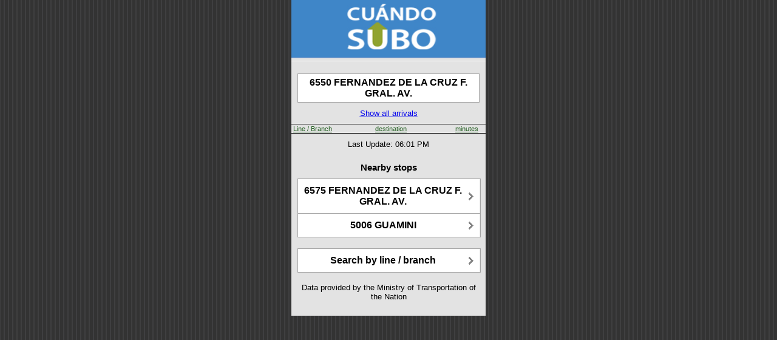

--- FILE ---
content_type: text/html;charset=UTF-8
request_url: https://cuandosubo.sube.gob.ar/onebusaway-webapp/where/iphone/stop.action;jsessionid=DC76058747412C070F8174B73AECC2A8.OBA4-PROD?id=82_205201&route=4_1933&order=dest
body_size: 1482
content:
<?xml version="1.0" encoding="UTF-8"?>
<html><head><title>6550 FERNANDEZ DE LA CRUZ F. GRAL. AV. - NE bound - Stop # 205201</title><meta content="user-scalable=no, width=device-width" name="viewport"/><link href="/onebusaway-webapp/resource.action?id=%2fWEB-INF%2fcss%2fwhere-iphone-74672a9eefa54c21377d5c129882c635.cache.css" media="all" type="text/css" rel="stylesheet"/><link href="/onebusaway-webapp/resource.action?id=%2fimages%2fBus-eeb24432c1fb06cecf02c1f0842249d3.cache.png" type="image/png" rel="icon"/><link href="/onebusaway-webapp/resource.action?id=%2fimages%2fiphone-aa8dd98fdadc5ac8e8f0fb7f47491f9b.cache.png" type="image/png" rel="apple-touch-icon"/><meta content="60" http-equiv="Refresh"/><link href="/onebusaway-webapp/resource.action?id=%2fWEB-INF%2fcss%2fwhere-stop-ce0995b4b78d967882086f2ceeb57cbe.cache.css" media="all" type="text/css" rel="stylesheet"/><script src="/onebusaway-webapp/resource.action?id=messages%3aArrivalAndDepartureMessages=org.onebusaway.webapp.actions.bundles-7c39d92a1c0958affffd6fdd95134de4.cache.ArrivalAndDepartureMessages" type="text/javascript"></script></head><body><div id="root"><div id="topBar"><div><a href="/onebusaway-webapp/where/iphone/index.action"><image src="/onebusaway-webapp/resource.action?id=%2fimages%2fwhere%2fiphone%2fLogo-db91bb3d0c433c2a27c426869df07941.cache.jpg" style="width: 100%; height: 100%;"/></a></div></div><div id="content"><div class="arrivalsStopInfo"><div class="arrivalsStopAddress">6550 FERNANDEZ DE LA CRUZ F. GRAL. AV.</div></div><div class="arrivalsFilterPanel"><a href="/onebusaway-webapp/where/iphone/stop.action;jsessionid=6F5F0879DEADC8F67CEC44CCA78A987D.OBA1-pro?id=82_205201&amp;route=all&amp;order=dest">Show all arrivals</a></div><table class="arrivalsTable"><tr class="arrivalsHeader"><td class="arrivalsRouteColumn"><a href="/onebusaway-webapp/where/iphone/stop.action;jsessionid=6F5F0879DEADC8F67CEC44CCA78A987D.OBA1-pro?id=82_205201&amp;route=4_1933&amp;order=route">Line / Branch</a></td><td class="arrivalsDestinationColumn"><a href="/onebusaway-webapp/where/iphone/stop.action;jsessionid=6F5F0879DEADC8F67CEC44CCA78A987D.OBA1-pro?id=82_205201&amp;route=4_1933&amp;order=dest">destination</a></td><td class="arrivalsStatusColumn"><a href="/onebusaway-webapp/where/iphone/stop.action;jsessionid=6F5F0879DEADC8F67CEC44CCA78A987D.OBA1-pro?id=82_205201&amp;route=4_1933&amp;order=time">minutes</a></td></tr></table><div class="arrivalsStatusUpdates">Last Update: 06:01 PM</div><div id="nearby_stops"><br/><h3>Nearby stops</h3><ul class="buttons"><li><a href="/onebusaway-webapp/where/iphone/stop.action;jsessionid=6F5F0879DEADC8F67CEC44CCA78A987D.OBA1-pro?id=82_205196"><div>6575 FERNANDEZ DE LA CRUZ F. GRAL. AV.</div></a></li><li><a href="/onebusaway-webapp/where/iphone/stop.action;jsessionid=6F5F0879DEADC8F67CEC44CCA78A987D.OBA1-pro?id=82_204961"><div>5006 GUAMINI</div></a></li></ul></div><ul class="buttons"><li><a href="/onebusaway-webapp/where/iphone/index.action;jsessionid=6F5F0879DEADC8F67CEC44CCA78A987D.OBA1-pro">Search by line / branch</a></li></ul><p class="credits">Data provided by the Ministry of Transportation of the Nation</p></div></div><script type="application/x-javascript">

if (navigator.userAgent.indexOf('iPhone') != -1)
	addEventListener("load", function() { setTimeout(hideURLbar, 0); }, false);
                    
function hideURLbar() { window.scrollTo(0, 1); }

</script><script type="text/javascript">
var gaJsHost = (("https:" == document.location.protocol) ? "https://ssl." : "http://www.");
document.write(unescape("%3Cscript src='" + gaJsHost + "google-analytics.com/ga.js' type='text/javascript'%3E%3C/script%3E"));
</script><script type="text/javascript">
var pageTracker = _gat._getTracker("UA-2423527-7");
pageTracker._initData();
pageTracker._trackPageview();
</script></body></html>

--- FILE ---
content_type: text/css
request_url: https://cuandosubo.sube.gob.ar/onebusaway-webapp/resource.action?id=%2fWEB-INF%2fcss%2fwhere-stop-ce0995b4b78d967882086f2ceeb57cbe.cache.css
body_size: 920
content:
*.arrivalStatusOnTime{color:rgb(63,134,200);}
*.arrivalStatusOnTime a{color:rgb(63,134,200);}
*.arrivalStatusNoInfo{color:rgb(129,124,124);}
*.arrivalStatusNoInfo a{color:rgb(129,124,124);}
*.arrivalStatusEarly{color:rgb(63,134,200);}
*.arrivalStatusEarly a{color:rgb(63,134,200);}
*.arrivalStatusDelayed{color:rgb(63,134,200);}
*.arrivalStatusDelayed a{color:rgb(63,134,200);}
*.arrivalStatusDepartedOnTime{color:rgb(63,134,200);}
*.arrivalStatusDepartedOnTime a{color:rgb(63,134,200);}
*.arrivalStatusDepartedNoInfo{color:rgb(129,124,124);}
*.arrivalStatusDepartedNoInfo a{color:rgb(129,124,124);}
*.arrivalStatusDepartedEarly{color:rgb(63,134,200);}
*.arrivalStatusDepartedEarly a{color:rgb(63,134,200);}
*.arrivalStatusDepartedDelayed{color:rgb(63,134,200);}
*.arrivalStatusDepartedDelayed a{color:rgb(63,134,200);}
*.arrivalStatusCancelled{color:rgb(63,134,200);}
*.arrivalStatusCancelled a{color:rgb(63,134,200);}


--- FILE ---
content_type: text/plain
request_url: https://cuandosubo.sube.gob.ar/onebusaway-webapp/resource.action?id=%2fimages%2fwhere%2fiphone%2fLogo-db91bb3d0c433c2a27c426869df07941.cache.jpg
body_size: 21201
content:
����FExif  MM *                  b       j(       1    "   r2       ��i       �   � �   ' �   'Adobe Photoshop CC 2019 (Windows) 2019:03:25 15:44:42  �    ��  �      �       k                    "      *(             2             H      H   ���� Adobe_CM �� Adobe d�   �� � 			
��  > �" ��  
��?          	
         	
 3 !1AQa"q�2���B#$R�b34r��C%�S���cs5���&D�TdE£t6�U�e���u��F'���������������Vfv��������7GWgw�������� 5 !1AQaq"2����B#�R��3$b�r��CScs4�%���&5��D�T�dEU6te����u��F���������������Vfv��������'7GWgw�������   ? I$�e$�I)I$��:�.%���� �v��:׳�{6 H ���$H���Z�4��s�ߤ洐>.hڔ�0x1���s��c�u�±����:�h��m����1�Ko�r���ӄ���?.J��Ub k{�-}+�#�D��N�����y���`���S^Y�k�����n�����n�S��vo� �i������{��y����5�����������[�������=�sC����7�鶽�}�u����mr �F^���.��ޢ� 
>��א��<0~(:hu�C��yuxL����ӺM��f��q���{���������"���}W�֖[U��������sR��:�!�񀟫� W����۬�=?��˸��Y<n��rn�w& �O����y���oM�p���&�s�c@l�W�������+���gb r��8xָn���q���� ��>�}R�ᣡ��{@�%��c_K�89���Z�k�i� 5�.����B���t֋��H����o������.q>� EJ&�_�,�j�7<I$�֩$�IO��I$�e$�I)Jt_n=��R�����;�G��yA1 	: ������{6ӗ��{2߭���*{�7�s� A�a��z_T�˱���6�Clc���E����� �b�]�yu��w��-u�mr<Z�����wL����]AfM�
�%���kv�����@b�?�Z���u���1��_�����ױGR±��7���a�4��/p��s��+�h=;�M9;�>��\��]�o�������n�}hv�_���d�k��<�A%����.n�k�����ff=%�S>��{F��\�sX�1|KNfX=�g������q���r��� �� ��,9c>/P�J�@;���:w�Os�.1˝�����Z9Y����yvP���}�n�s�ִ�>��o�E��Ѻ�P�݇�m�����#��G��Y��aTn��{jn�{K^ ��繭Zf8�������~��k�� ��u�O��V������oQ�µ����m�/+u����S�����U��a�ו��jvfs�K�;l���Y��s��f�Ih.s�hI<5�o�Z��W��V,��k�ƻ��� o��1��5u������'���#�W�c�����VWU�gOM�4YE�;&��m��=��Y�� �Z��_�s�ȭ���X�?{�M�[T��u������D�zi[R�I$�)$�IO��I$�e$�I)H�.�fv3�������m�� #��T��˭e5��Z��7A.q���بn��=X�����k݈����5���S��fͭk��k�������6f=�^˪�������g�܏�2~�����ǣ!���[kq�'ݶ��3��=%������a�o�#�Xe����UXz+F\Q����ڗ���(��<p���
/���� �g�U��E� ��S� �� �(�m��9��2�>��+.cK��s���ͳڧ����y�e4�o����zZ柣�=`rЗ�·�[7fj>�v�?�cqw}���Nõ���c��]�����q��~�\k�kZY����ݹ��k����}5_�뭯�{�.m�7����ݻ#�������o�?շ�����絯�������@\}<<z����2?R=\\:W��A�7}����YK��v�Ml�Z��_��T����ֲ2>�2줓���G���Y������5�}Z�	��~�Q�Z�P�~����is������S �?��ӵ��9�xE���]� C�"�	ːή����n����<|W..߿����P7��U��9��x�6Kx���g�[��?o�R��a�=�0-p�^KM{�u�6�b�������=[�|�r���9��7��G���I$��$�I)��Kk�T� �vO�������� �����k{��2�'/�?��Ê����?����o����?��;'����K����I+�?��Ê�E�c���v�j;����psV����� �����/��S� ��?�� �G<h�']nC�T�}=a����������?�e��_�s�ɰ�m�I�� ����!�[�T� �vO�������� �����G�6>�� R���Ú�s�i� �'�N��Cq���`����C�;o��:�W�=H����,��5��c~�� ���T� �vO�������� �����!��<~�(��ì���-L��:m�2�������$L���s*�SfN�8C�M$\~���#������� 7� }���?����o���sr�Z��}a��Pß�I�k��4�Ue���iy�����-<{V�������c���� GkT���O��d� �� ��}������ 7� }Ӳf�c܁����1�˯Ǐ� �\������F]���#s��c[c?������O��d� �� ��}������ 7� }��x���@�ӆVnp��=\T������ �����/��S� ��?�� �^��̟�I����T������ �����/��S� ��?�� �^��̟�I^��������dPhotoshop 3.0 8BIM%                     8BIM:     �           printOutput       PstSbool    Inteenum    Inte    Img    printSixteenBitbool    printerNameTEXT        printProofSetupObjc    A j u s t e   d e   p r u e b a     
proofSetup       Bltnenum   builtinProof   	proofCMYK 8BIM;    -           printOutputOptions       Cptnbool     Clbrbool     RgsMbool     CrnCbool     CntCbool     Lblsbool     Ngtvbool     EmlDbool     Intrbool     BckgObjc         RGBC       Rd  doub@o�         Grn doub@o�         Bl  doub@o�         BrdTUntF#Rlt            Bld UntF#Rlt            RsltUntF#Pxl@X         
vectorDatabool    PgPsenum    PgPs    PgPC    LeftUntF#Rlt            Top UntF#Rlt            Scl UntF#Prc@Y         cropWhenPrintingbool    cropRectBottomlong       cropRectLeftlong       cropRectRightlong       cropRectToplong     8BIM�      `     `    8BIM&               ?�  8BIM        Z8BIM        8BIM�     	         8BIM'     
        8BIM�     H /ff  lff       /ff  ���       2    Z         5    -        8BIM�     p  �����������������������    �����������������������    �����������������������    �����������������������  8BIM       8BIM           8BIM0      8BIM-         8BIM          @  @    8BIM         8BIM    M              k      S i n   t � t u l o - 2                                   k                                            null      boundsObjc         Rct1       Top long        Leftlong        Btomlong   k    Rghtlong     slicesVlLs   Objc        slice      sliceIDlong       groupIDlong       originenum   ESliceOrigin   autoGenerated    Typeenum   
ESliceType    Img    boundsObjc         Rct1       Top long        Leftlong        Btomlong   k    Rghtlong     urlTEXT         nullTEXT         MsgeTEXT        altTagTEXT        cellTextIsHTMLbool   cellTextTEXT        	horzAlignenum   ESliceHorzAlign   default   	vertAlignenum   ESliceVertAlign   default   bgColorTypeenum   ESliceBGColorType    None   	topOutsetlong       
leftOutsetlong       bottomOutsetlong       rightOutsetlong     8BIM(        ?�      8BIM      8BIM        8BIM    (      �   >  �  t@    ���� Adobe_CM �� Adobe d�   �� � 			
��  > �" ��  
��?          	
         	
 3 !1AQa"q�2���B#$R�b34r��C%�S���cs5���&D�TdE£t6�U�e���u��F'���������������Vfv��������7GWgw�������� 5 !1AQaq"2����B#�R��3$b�r��CScs4�%���&5��D�T�dEU6te����u��F���������������Vfv��������'7GWgw�������   ? I$�e$�I)I$��:�.%���� �v��:׳�{6 H ���$H���Z�4��s�ߤ洐>.hڔ�0x1���s��c�u�±����:�h��m����1�Ko�r���ӄ���?.J��Ub k{�-}+�#�D��N�����y���`���S^Y�k�����n�����n�S��vo� �i������{��y����5�����������[�������=�sC����7�鶽�}�u����mr �F^���.��ޢ� 
>��א��<0~(:hu�C��yuxL����ӺM��f��q���{���������"���}W�֖[U��������sR��:�!�񀟫� W����۬�=?��˸��Y<n��rn�w& �O����y���oM�p���&�s�c@l�W�������+���gb r��8xָn���q���� ��>�}R�ᣡ��{@�%��c_K�89���Z�k�i� 5�.����B���t֋��H����o������.q>� EJ&�_�,�j�7<I$�֩$�IO��I$�e$�I)Jt_n=��R�����;�G��yA1 	: ������{6ӗ��{2߭���*{�7�s� A�a��z_T�˱���6�Clc���E����� �b�]�yu��w��-u�mr<Z�����wL����]AfM�
�%���kv�����@b�?�Z���u���1��_�����ױGR±��7���a�4��/p��s��+�h=;�M9;�>��\��]�o�������n�}hv�_���d�k��<�A%����.n�k�����ff=%�S>��{F��\�sX�1|KNfX=�g������q���r��� �� ��,9c>/P�J�@;���:w�Os�.1˝�����Z9Y����yvP���}�n�s�ִ�>��o�E��Ѻ�P�݇�m�����#��G��Y��aTn��{jn�{K^ ��繭Zf8�������~��k�� ��u�O��V������oQ�µ����m�/+u����S�����U��a�ו��jvfs�K�;l���Y��s��f�Ih.s�hI<5�o�Z��W��V,��k�ƻ��� o��1��5u������'���#�W�c�����VWU�gOM�4YE�;&��m��=��Y�� �Z��_�s�ȭ���X�?{�M�[T��u������D�zi[R�I$�)$�IO��I$�e$�I)H�.�fv3�������m�� #��T��˭e5��Z��7A.q���بn��=X�����k݈����5���S��fͭk��k�������6f=�^˪�������g�܏�2~�����ǣ!���[kq�'ݶ��3��=%������a�o�#�Xe����UXz+F\Q����ڗ���(��<p���
/���� �g�U��E� ��S� �� �(�m��9��2�>��+.cK��s���ͳڧ����y�e4�o����zZ柣�=`rЗ�·�[7fj>�v�?�cqw}���Nõ���c��]�����q��~�\k�kZY����ݹ��k����}5_�뭯�{�.m�7����ݻ#�������o�?շ�����絯�������@\}<<z����2?R=\\:W��A�7}����YK��v�Ml�Z��_��T����ֲ2>�2줓���G���Y������5�}Z�	��~�Q�Z�P�~����is������S �?��ӵ��9�xE���]� C�"�	ːή����n����<|W..߿����P7��U��9��x�6Kx���g�[��?o�R��a�=�0-p�^KM{�u�6�b�������=[�|�r���9��7��G���I$��$�I)��Kk�T� �vO�������� �����k{��2�'/�?��Ê����?����o����?��;'����K����I+�?��Ê�E�c���v�j;����psV����� �����/��S� ��?�� �G<h�']nC�T�}=a����������?�e��_�s�ɰ�m�I�� ����!�[�T� �vO�������� �����G�6>�� R���Ú�s�i� �'�N��Cq���`����C�;o��:�W�=H����,��5��c~�� ���T� �vO�������� �����!��<~�(��ì���-L��:m�2�������$L���s*�SfN�8C�M$\~���#������� 7� }���?����o���sr�Z��}a��Pß�I�k��4�Ue���iy�����-<{V�������c���� GkT���O��d� �� ��}������ 7� }Ӳf�c܁����1�˯Ǐ� �\������F]���#s��c[c?������O��d� �� ��}������ 7� }��x���@�ӆVnp��=\T������ �����/��S� ��?�� �^��̟�I����T������ �����/��S� ��?�� �^��̟�I^������8BIM!     ]       A d o b e   P h o t o s h o p    A d o b e   P h o t o s h o p   C C   2 0 1 9    8BIM          ���http://ns.adobe.com/xap/1.0/ <?xpacket begin="﻿" id="W5M0MpCehiHzreSzNTczkc9d"?> <x:xmpmeta xmlns:x="adobe:ns:meta/" x:xmptk="Adobe XMP Core 5.6-c145 79.163499, 2018/08/13-16:40:22        "> <rdf:RDF xmlns:rdf="http://www.w3.org/1999/02/22-rdf-syntax-ns#"> <rdf:Description rdf:about="" xmlns:xmp="http://ns.adobe.com/xap/1.0/" xmlns:xmpMM="http://ns.adobe.com/xap/1.0/mm/" xmlns:stEvt="http://ns.adobe.com/xap/1.0/sType/ResourceEvent#" xmlns:photoshop="http://ns.adobe.com/photoshop/1.0/" xmlns:dc="http://purl.org/dc/elements/1.1/" xmp:CreatorTool="Adobe Photoshop CC 2019 (Windows)" xmp:CreateDate="2019-03-25T15:44:42-03:00" xmp:MetadataDate="2019-03-25T15:44:42-03:00" xmp:ModifyDate="2019-03-25T15:44:42-03:00" xmpMM:InstanceID="xmp.iid:063d57fc-5483-4d44-b5a1-3f151156997a" xmpMM:DocumentID="adobe:docid:photoshop:057ff79c-f3e4-c243-a5c8-89c79eddde4f" xmpMM:OriginalDocumentID="xmp.did:306d6412-0717-9a4e-b31b-ca06cb64a4c6" photoshop:ColorMode="3" dc:format="image/jpeg"> <xmpMM:History> <rdf:Seq> <rdf:li stEvt:action="created" stEvt:instanceID="xmp.iid:306d6412-0717-9a4e-b31b-ca06cb64a4c6" stEvt:when="2019-03-25T15:44:42-03:00" stEvt:softwareAgent="Adobe Photoshop CC 2019 (Windows)"/> <rdf:li stEvt:action="saved" stEvt:instanceID="xmp.iid:063d57fc-5483-4d44-b5a1-3f151156997a" stEvt:when="2019-03-25T15:44:42-03:00" stEvt:softwareAgent="Adobe Photoshop CC 2019 (Windows)" stEvt:changed="/"/> </rdf:Seq> </xmpMM:History> <photoshop:DocumentAncestors> <rdf:Bag> <rdf:li>adobe:docid:photoshop:0c060b28-5853-6244-bec4-c2025518c361</rdf:li> <rdf:li>adobe:docid:photoshop:9565a65f-cb98-d344-8952-a82fc4929cb9</rdf:li> </rdf:Bag> </photoshop:DocumentAncestors> </rdf:Description> </rdf:RDF> </x:xmpmeta>                                                                                                                                                                                                                                                                                                                                                                                                                                                                                                                                                                                                                                                                                                                                                                                                                                                                                                                                                                                                                                                                                                                                                                                                                                                                                                                                                                                                                                                                                                                                                                                                                                                                                                                                                                                                                                                                                                                                                                                                                                                                                                                                 <?xpacket end="w"?>�� Adobe d@   �� � ��  k ��  #���             	
            	 
 	u!" 1A2#	QBa$3Rq�b�%C���&4r
��5'�S6��DTsEF7Gc(UVW�����d�t��e�����)8f�u*9:HIJXYZghijvwxyz������������������������������������������������������� m!1 "AQ2aqB�#�R�b3	�$��Cr��4%�ScD�&5T6Ed'
s��Ft����UeuV7��������)��������������(GWf8v��������gw��������HXhx��������9IYiy��������*:JZjz����������   ? @��G\����׺��u���{�{�^���׺��u���{�{�^���׺��u���{�{�^���׺��u���{�#�}����o�UvFgd���Uϼq[s�v���u��͸(�sbc��4l'v�,%N�-�~a�-o�l��,�܉P"i�YIo���~L�tmþ\ٶ�m��ɷ�I�a��~"\)Z/��<���tS׽��u�~��{ߺ�^��׽��u�~��{ߺ�^��׽��u�~��{ߺ�^��׽��u�~��{ߺ�^��׽��u��@��G\����׺��u���{�{�^���׺��u���{�{�^���׺:_�;s�&������o�Q�Q�j5�����O�g35�S�14��
�J�B
��>����;)�����(��ɢ֥�� 
 �1��4�h3��/�����A�m�<�U��A��h�>�+�T�c1� %_�O�ϗ��?'�Wݹ�R��j�����ߎ$1��V��B~�܂'����b���%>�x���W�Ԫ>���a��"Z|+�쯇���>}~��_ݝ�����ޥ���^Ã3>��n:x���UB*|�5�T̓�#P�pu�T�!��������w7ݼ�f�(#+.u�V�J�(����@=��9�w�K�U�HF�l�i����`V�:;o�wOJv>������[/$����?�c�SRSV���C��T��^n-Ǳ&ý��&�a�m����5&���R2*i�|�o�5�/�׻6��m�K�:���]8�=ߜ�ې�UC�� EX��J���=�������b<8�`���� �5F5q�!k�r�jלb�iL� ��E#�:�x��W<q�	`��yN^s�A�����诠����g�E� ���qv�clθ�x���㟠��1�V1�T�Q(2���5��:dw�o��R�Z�"��v�ض��x��ô������ b�Q�ր
��Ttٶ���u���(|K��TU����CAJ�hh3N�_��O�﮾7��[f��`t�Ǭ]m�}�ջ�!�e��Q��Y���9�N"q�o��c��זr����"�����m���|��f�.aX�h�%�V@�4'jPW���6睫�����j�۹]E���җ U�UN�L�~橧T��U����v�Ul��6��u��p˖���50�Ud�<S�#�z7��ĵ�������X����nE���>���H\
��>�}�e��-��e۴}m�MGJ��44�>]�&~�������x�DT�k��ۙS�ĵ^4�j��U���R�V�U���FK):Z��L��y�_��C-��i"�j5h�T�j'���>��A�>I6g{�s��Ѷ��ҪM���8��q�a�)p[�qud{U��x�	����<�r4y*�o��QU��0b��n�k��� qys�.��M��&����i�v�SSQL���ܩ���Vۍ��!�i�[�=���p��>w7�ܮ��u=&ܚm����v<55:�g����������$��6����8��˼������,F���5���zo���I�`�"��.� �H�'����d� �'̬}�S'U�eD/�?�꒱���m�es���mϰ?x�o%�#��ֿB)� ����s7�\�e�YH�³� ƑG�껻k�{S��C�������F�
\�	��
Mf?���d��e苍>Zi��7��-�<Ǳ�=��v�+�JЕ9S��h�~L�-��y��a���[�Ҡ0�UaUa�RGQ:��;�7���ݥ��[�"H�����=4ED����^6�P�TTI)p\�o�o�?-�����v�)Ř�'��fc�	>�7�l{�0�Ŷ��/qx�G�X�Q��@�YW�2����_�>��?��|����~G�����o���� ��ž���۟p�����^�}�֞'��~�x���ֿ.����篦�K/���V��WF�� ��Ϫ��>��n��9��[K+��V4G$�̤J��j�|�:���)���|u�K� 5ԁ2l{��̛|[��ŋ�e<�Xy� G�z�7��u���v����N*�`�e"���2��Aϳ~����u���{�{�^���׺��u���{�{�^���׺��@��G\����׺��u���{�{�^���׺��u���{�{�^���׺�K+���Y�ˏk�&+����h�f*�CS���5���|�8�d)6v9)� c��wy5a�{������<�`�i(���Ш��er�f��
fD��E�M��l)���GV#�Ү���B$��8��OZ��|��I�܏�*�@���=Oݙ���:%�_�LXj:�|44�����X�ƛq�+b�H��XGʖL(aBi�r��-_�X�'=s��f�����	�D�䠄��.��:g�;������#S���.�߹��V�����]ɷ+��.����wv����Q�������n���Gk��8*�r*��  I����^��yu)��[I���fi�?2I=O�/� e��#� x� �A��>�����)�1� ��@ou?��sO����um�k� n@��j������w��I]��k�� hé�h� �w�� �3�A�%ޠ]��'qv�J��[J�jZ���#�ۨK��e����M���K����=��s��F�c�� �w	� q��6=���؅� 5]oS'����xx�UF~K��dۣ|c� �w�4m]��݁�����N)66ZM�וQ��O�ڣ�<�+I����%��ܾH�]Kkuio�³'�8��I{�B�KW��^�{u�Q�F������!o��}�3^���o�>p|yF�b���A�G�������6� �:� ����j?��r������l��/il?��?��r�I��>��ڛ�hd*ZZZ����'�w<�u����dUN� �P0ה/�On�yK��,�M�K�8�i�3�F�#������c����4rL�St�X䉏�t��Κ�F��'Ԏ��x��푲�jl�Ӎ���M���೘��1��e1x=�G[M*�S���E��O����{q�X�$��'ta����A�3�&��n�������w���������������?�_��� �i�}�}������� �����������ǟ��ޟ+�Kl�����^Ң�؛�:Z����
]ŐH)$��+p�����k[�ն�/&��}�,�ZE��Q^�5�֠85�CV�Cۇ:�v��[��|�x��RP]����%��W�ٹ<G��X5����x�n���pn��)�c7�_���|d�喗�0�fI)�QP�n�#{Ɲ��j=�`��v�n��2��T3�c��^'4礜#������ g��/m�w{h��M2�H}>�*���5����<V������ )`�PW�.���7x��@d�|��c`m��(�%`Z�B�F�{�U
��&{�p���y!�6�iR*"PI<�ᮝ��G��?o!��?i�rX�[��Z�0�
W�k�@��
R%'�ϕt}�������)�NJz��|�bpf�2]�gp�]lҭ2��@6>�ROm�M��g��E��5�A�j����UkǬxOp��=�oC��M�T.�3���]<��8u{_;������b|����ⷖ���=�OSh���jqr��ޤ�4���4���2�+���l/�=��Wt䷝�n��ېx�2Ӏm&���y�C܋N|��m��R���!J��u�WP���>�j��5��ν��{�{�^���׺��u���{�{�^���׺��u���@��G\����׺��u���{�{�^���׺��u���{�{�^���׺ڛ��ǯ������t��Cp�Ϳ��[oR�W�ev��oom�A��j�Y'h"k<���ʷ��L�������ǘ[°���Gj��$�R��:����;���}���i��G�{E(AĴjRX����@�:�үmn:���j�9I��W����CV��4�㦁+#�4�(�[�mGyg,u�mlEC�R�z���֝a��]�;[Im"܃B�H`}
�Z��ա'��>���M�ϫb��b�}�OI�W���;J���cd��G,u�,��2�VBp����n����e%r4I����xg��ث���-�F�e��0X��h|�z� �/\n͙�C��9�ElX�����ͧ��yZ�3���b�&�9�<sMC����TR]�Է:�Ox��}�ء��S=�4R�EQ��@e!��A��=��ov�ޥ�ܲ�P�Ԣ�C�C�q|�V�����w�W�۽�O>qn���P�r0�&B:��؍���禘,�֜��H�U���*m�q3}��iq-�՝MT�-�;0F����8�1����~{]�LWSC@�(՚}h�����# ��I���^�����~�j�{�r6*)�=U�2�����tP�IP�uP��h�FX�����~�M��ϻ�|���^��V8�S@�G�#1 �Ej���:Y�;W&{Ww��ږ������5ZjEXP��BG�~��>��]S�S���y��=��nZL��Pm��O���ܼC!KK�����xurB�O�-{��]���76���I�2������I���F��s�M�]l��mq��z�d��~���@c�Q_N�Ӫ�y�'��m���������e6҇j�M���yb u��dc������7o��9���ិ���� 5c�#������ٶ#�~��m*��/��� �rFX���� $s??�|]�Bj'�.��8M������ٹLlq��X��Z�%E���Ң �a�o�>ߞ=�m�Z����s�&V�5��o��C�\�qɞ��:�o�G㉗�S�|K� :�����>�p��^�1ջs�Y�,�BLq�M��mͿ���)Z1�a��y�#����U���}���5�/�����{*.�*�:���H�GɈ�Yi�X-����\�֛��n�x3F�A���~jz���i� ��/���� ���>��5� $�N� O/�v>������Ϳ�b� �?T��Gt�N��]��v�osgr���i�،.�)���m͑XҞ����徠XI����o�v�W�.�ȡ�K(�;�U F�I u �v7��2n��6�Mr�r�TR�O�� ������ʓ'�7�e%'do���2�O4��;:��j�=0�B*� �vb*���j�vK-�2���t=�uڣf���G�B?F� �x��h{��YGwo����M�nn��\D颣�[�IQ���EGi<��
�Z� )��Ol��ߛ_lg�;�MDi,{�l�_t�yT�1E�ĚU�G�fI_����	[������Xms̓j�<9�R���3@=GU�H�;�%>�`��P����$o�F�u�BqR}Z�R��� �����.�ܳo�r� �=p��p� ��=�
��:I��(
��!E���T{i�q�mB=~.���R��V�� ���&�ӹɸ�,&;�}��Ui�M+_��l���)A�� �el΋�Ut��}ӱ�:�()�Y���&�#�ki�,��L�/��n����o�pK����3�FF��\�>H�?�`>D��۝拑}���˷q��[��2����'?1�֮>�k�9���׺��u���{�{�^���׺��u���{�{�^���@��G\����׺��u���{�{�^���׺��u���{�{�^���׺9�rw��j�ضJ�3�s+W���9�6�mZ�!�Q&���xc�Ӻ�"���s׶|���F۬-��'��@?���\�a�����y/�^b�y$d�%����(O�
Q�����,�獙�%�_�[<�U�*��uRE�@d�x�����������n�y���������k�u,7�*��(�(>���� ���T纻�v�{�;�x�bol����J'��4`wnM��.4Լ��l�̲�Y2�*�}�%�.XZ�կ+]u��j��š/]jS�҄`�������1\�-�ۃܙǇP�j��|�k\����l;]�v�.���c�͇HޛqSd��C>B5U9/�UX��c*�+v4Ҫ��{�o~��p��M��nml��c+���A�P� LνM�x[� ��7�Z����������� �?e:!/>u��<�.-�ݱ�v��U`v�j�����?�L�eS�Vg+�%W	HH�4��>@�Ǘ���s��r�Q璚�Ҡa� T�Ě
F���>��r�7 ����1�H'���S � 8SQ�o������b�{���[l�.׎�l>W)�l�?ga���?�Q�����N���E� ��~G�=����r��a�y�K�������1y"Gi7º�E:<��p��� �6�����[f0�5��D�UC2�4�hI��|����6Gpm�X29]��zካ����1GSIQA����MyR����Ԑ	Sf �=�\�˖�����/��R�Ө JC+ qP@?ˠ,s�+�v�f��z�$������ЂG����'��o� ��O�����n޲�mN�q�1��b����!W%s�Tc��J�ѣ�U@�-��6�i ڹ}�o���^���5%�Pq"���;��Sn|�s��(c��]%�Y �Q�A]g �:.�+�He~U�G��[_�+�8LL6*��%H���jX���(f/P��@_Ǳ"�|��������D�;�e
{�i@H�A^u�ɹ�}�}��H%x�4+�����F��G�L���*:Fm���\�ۙ,�s)��`p٨���F) �J�
L��O�4bf�4 �����y��ʻ���LȨ���$Q���h�m�>����� ��ۣ��R�ݕ�_�`�bH�J�
�|��|5�vW�؍�&�r9��;�F&���3K%5%b�&5�0ui��y�?�V��[�0O�Ilm�U��f�R�|�z%���k�B��&�kK�t�WN��������;��Md�/�]���j������?zK�4���f"Z��G\���q�?v�h����s[�;B(Ǡ,��:�&���"���V�)��c�RV���>A���_����ۻ�LԴ	,<%+��[r�vW��	���*o;�2K#KQ.�#P'S�]���,Dj�ruI!�ɧ�Q�S�3�����FPB c�!`W̚��&��_��+{{��wuvb��G.�ڹx��mn��rt),/U)��=T/�`�:3<�Ȼ=m�a�ے�I�T4�6<J�5)M8T�u�y*���i�W I
� dgK��	���x9�e�~5l������g�ܕrC�@]%��ŗ��	��ڿ>�����j?9\��5t���+���u37�"�I�9J�n:i��4� �j��W��L|��)�(w������l5C�ۻc�yN;�H���(�4��O;�dvҡg�R�틒v���V�#'S��#��8 (�8SXK���{���[�ι � �F���I�'�8��)�3׽��u�~��{ߺ�^��׽��u�~��{ߺ�^�����@��G\����׺��u���{�{�^���׺��u���{�{�^���׺��u���{�{�^���׺vf˓0��#G�F�F��̧�>�i������G8~�}�g�/�����+�t��L�-=�qn*׌���j"I(�Q�oj=���%���d��j��� �y���7��Ẃ��C]B��hލ��B�X�E�1i��������r�������k�G.s�\��Ln˼�沉��$�"U���5�˽ϗ�}�g�a�����@�  (�R�	_�E)�x�Z�nUs�||�~֯O��5�I��a����g�X����?�ƃ��VQ��X��>�ڹ�����1���.�-�/�;�"n�6�+j~z$�@?&��S�Xu��~��{ߺ�^��׽��u�~��{ߺ�^��׽��u�~��{ߺ�^��׽��u�~��{ߺ�^��׽��u�~����@��G\����׺��u���{�{�^���׺��u���{�{�^���׺5�>�7ˍ�W��l]5���N��}g�jM�����4�E4��Ђ��S��Tj}u��Ǹ|��6q�o�����Jq4$Pp]�B�y3���x�������L��|�,�d*�|�z�m����Rcb�����˘������4XԞ��!���UK?������>�ۑ��w�޸�%b���U �ާ�O���"_��i��χ���Qc��o�o��/Euv��ͩ�������isYlV���a2P���6;#����I]S<�1�bY]F����$}�����`�姎��@��I�A�5e`��I���K���n[����.bY-m�.�*hb*���$ '��|���.{r��$݉���+�_߾$����O�zaYE�&Z�Kk?����0s���༇�Ŷ��n�o�����z�L�T�lĪ�K�w�<��sg6�������(0$*���5jd�LV�o�_*~$/_�Q���˾$���|`W�z)���-BԊ��zti���W����[M���/��n�N�#�Wִwwvw24��&�Ԓk�z�PĐ�HP �  �   8tL}��_�����g�K����ݥK����L�Pe�M��j/�Z��m����YAK�yw�y���$M�ݾH�	�m���A�u��>�W:�I��H�J����w�v��o�ڷ[U��U�)�D!��a�r:������޽ ���>��K�Wp5Q%k���+Z�MP� j�P;���E߷��{�w���X��x@�m ^��b��	U,�A�Y�S��iء�9�v��Y����Ƭ�hH�iĊ�Ӎ+��m��N��A.���Yb�F-��֡�F�g�F 	U'�p��t+���h?�|� �S�����Y���$~�'��)���� j� �>C��I�� �T�k�ޝi���o����}��5���$����k��O��o�A�~i�P�'�U����v����O�6���n�z����HT�A����:h72�4��IU!��%�v��u�S4r'�|��r}����J��S�ca���`3��� �_k9��S��n6��Ɗ�T�E=�_#�<5W�r�Q�V�G�pw�ʪ8wN.�����Wd�~��j��/�gI��ju��D��&�����������^F��gv��@�T����x�-L��?����ns�oaE��	�҃F���w==p�Z��ӱ�ȣ�������6Tĺ��mL6=&��M=Um]L�_�yP�������Rm�Z�A^+���  �G�����"㙮�ⱠZ���h����K���xz��ӻ��X�|rTO��<���i�]N��9*�1y�����<S0Dv���*}��sw��Ϙl_o����Hj��2�R�=���`ڠ��a�[��TǧD��*U��}8�+(�1�uX��-M}Dԕ�U�KKWGWO#CQMUM:���J�]C+{Ȉ�h�X�4LA �0Aq��9"��
ʤ��`�A�=F�~�׽��u�~��{ߺ�^��׽��u�~��{ߺ�^�����@��G\����׺��u���{�{�^���׺��u���{�{�^���׺�c�r�}���t}>ݦ���=���U��$���4��
������R���N���|��{s�����W�r|�(�0@�-��>}tڝ��m�]KU���~'�Չ��/ؠyu�W��3r��x��fo~��l�����L�Z�oP�23��RT�"AW��zX�G��y~ྴ�l�2������.[�g�f��3[���)���H�B���iC�OX���s��úC.�qd!��a���b 4�c@	f&����|���?��E��^��I����W�몪sx�#��\-H����7C�H�J�KP�Ѯ�P"���J�w�nc�6�m�D��#�-����t������O8o�/������5��k �Аڎ��� $� �*��� ��q� ��n{������ �|��:}�?�t�� �� �����q� �>>� �V� � �/�}������9Y��T��	��[/� +_�$���� wm勵u��t���u� WOUn=k��c���?�4E� �8�}�����_.Ҹ� ����?��9����^���9��mϋ�Ϟ��J�&s�ۣ#����e���k�p3�MYEW,��0H��ԆR.���%�[�s�.�����I�0��� �>c�����9?�������FVRC+$FAG�Bv'ί��q��n���M-]<���.Wxa2j��j�6~���zz��o�$�k��Y�~����g5��+Yƌ�k�5���J��8��z�1�������wͿ2�����F��Q�P�s���q]��t��Xz|n/u��K'�0�W���>L�N���;3+7�7�7{������b�5�y��Ubu��eҤS�Ǘ�4�:�/u��ݠ	�ҫpZũ����Ez�{�/�z_�?$����$����;�}�e�j���������	��,���0���>s~I�����-!��#��O=
��@a�|���Ͷ�t���*�7�4#��Z؅�	#=l��[���GД�����˸�Z�d�^�HE�zRz�Z1��1��F�=B#�2-��o=�旷���Z-f���rp֯#kL�)�_���6��r�\Z�!�jEo(��ā�#QZ
WQZ��v����s�9�=g����IT�1P`3���!�*j|)i�F� B����z���v~��{ef�Q����5��Iv�T��*u��~�s���^I��K!j�B�E��|��׫��W� �'r|��)��UIW�XCf��ꂞ����
���'F��8i"�8�"J�GM;3hF���� �~���x���uvId�$D��\�J��1�E�� �)�~�{�w�fm�um�$֒ �A���� 2��jU?�7��.��m�{7=�fPm.Φ��X�곿g-^��r$J���
Z9�k$?�d�7v��s�r�{��oy/q���<[bMHJ�$Y�RC ��  ��96��[>o��)��+�zU$Ǜ U��
x�M{ʎ���{�^���׺��u���{�{�^���׺��u���{���@��G\����׺��u���{�{�^���׺��u���{�{�^���׺�������O�Lw��������m]A����YK�)�5RU�m��MN�զ%+�$���$���h�_G\a��٫�`����U�.�ǂ�
���A�H��ZjG�G���e,s3��F>�$FԤ�gMI*�T�)B.k�>2�J�������7٭�Xq]��2��n��a�	�Z��Cd��T�'�����9��7Oeiuqk���ӡ1�α����&�}z�w�P��[˫h.u-���I�S�_P�P/���S��9`r���Y����^���m4qo-�DΠW��H�G��BϦZ�)  4�h�"�O���m��uǾ[-���B����µ�9�RHn�@q��?e��R�m�e�k��2��K�#L:6#�ZT�;�'� �V�_�D��� w{s�y�Ql� �?��;�|� ����x_�?G���� ���� Q[� � p0��u����� �{���}f��=R_�&�}l���쒰�|o��ݷ���ֿ��X�u��]=U���͏�/��� ���������o�u|�� J��럞�� ����X�z�S|�n��]Ƿ��ع��W�ݲdr��U@b�5fW�)?�ӊfmr�c�9�=��l��l��;��1��4ZW[kU���5�(k��w�6��Mݮ�Tm�BVMM�h"�V��)�QN�GJ|I�\�{w��]K��-ټ��G]�1�$]�Y�����h�՛�7H�4�D��̑2�VR/�H�N}�z�o��~�� ۜio�sn\F����xz���=�����d����W��r�d�GA�Q��s��p� -3�%���Zl_S�T�]�I�|�v}n����SS�
��PG䬎��l��A�7�6��y��^cyW}��}?L�~!)8B݀��S��y��{�^����6�4V�&��*2@`e�����J� ���!��rT�����B�����U��+ώ����{�����nR��Y�s��D`&=G�v�#7�rG�B��%��j:O=|�|���x�A��ٻ�-7"&��f����W���:5�?��W�b��m�t ���%'�J�?k����lI�V�Vʬ�	��:��yE�6tx?��g%����ce�7�n�Ղ2G����)+�{}c09b?�}ƞ�[�s��5	����ɕԩ��H���Ko�,���(~j��� .�_�f��f_�o��F��\�	����	^���ZMl@� _��1q5������5ɡ�ҵ+�u���������MC�2Ԏ����^��{�^���׺��u���{�{�^���׺��u���{���@��G\����׺��u���{�{�^���׺��u���{�{�^���׺�5%U<t�TSTAdFz9f�H���exZjguU�%�&B�H�}A�E�����h@5��h}s���3!
 ��p���:���{c�w5.�����ji��d��J���q8����g�fhd��*��_ȱ��� ,�\�d����5(Ե�G���jA��c�-����e�e�ps��-�u�X|��|���gpt.��]�� �VvOW��;�lUD�In����t��W�:)��@#�ֱ6��|��-c��i�-6����޺� 9>�CTb��#����\���[m��h��ѥ��1�h|�Ni�ֳ_�kr�_�ʽ���f��݉�6��8� ,����-#k�ޢ�!��3}���ܽ����|h%��A�(���X��ݶ��Cډ�4SćԂj���?������ϫ�I-N;bnܖ;q���;�q�Q���i�J�j8�y�Ze�=�O�y�]�r�,s�%���t���I�*��]j�O Xz��#Ӫ	vX՞FTDR��B�"��;TO��� ,Ɗ8�n���^��믊m��4���\���������Sn��^SDOg�f�IM#� ��T�A����/����m�B��\x�%Q�O#<`� ��A49T���?Ƚ�A�� 1�Oz�fZ�N{�r��jU���M�>�R�������O�a�\��˳�{����'�l@�ьz�~D��:��p�u���p����>�$��� z����O|�kxpy� �v�������� K����9y��T~e� �|��l���?#��V���U՘̕�UQd1�S�V����Hj)j�9��E��H�7��	���'�x��`AV �� �|��qK,$�H�*�C) �8FADu���]��������]��S�l�]`��H<u�����!��DKV�B��*�$�p/o|���M�n�^e��ʍ�+��=�C�S�U\�=t_��-Ó�z�y�Z��P�Ta�z�я̞�[�qv.���	�[�1u�ԛO�76��l@%D�|����Z�F:����\դ r�0���?���r�}���c�2�����c:f�C��I?oX��F����n��ln��!���UGښ��:2��s���ީ��˳�9|�OϘ�s��D��� rw ���,�D�$�`�X褖����C�F>��wno��w�×�	�8w �6&�Ǝ�-Oj�V q#�o���u����%�,$'�zU�硔褞 �����:������p���N��b�`�-.G�r��Se��Z�\v?����h+&��d�!��kV�����M���,C8;��-T�*����S �^=�|'���~T����sБ�X�Q��L�J���RY�ô�uaΗ��6_Dm����D77h�/���G� (�gm�y�B�T[膳+YMj���i���M�s�7.h�����4��!@��O�+�u)}�9�6�[���}]�#�D��'�X���֬��{�5���׺��u���{�{�^���׺��u���{�{�^���@��G\����׺��u���{�{�^���׺��u���{�{�^���׺ڟ�Wl-����son�ʍ��hq�,WtÄ�y~��ܕ����1S�^n�wIhjٙ}W��s����λ� 0�[n���V�/*�c�0��h�A�5�Y��[ߴ��'�{�m����Yn�F��B�ZW,j����nu���y�}ل��E�/��k�$��m����)ϖ)��y���4�:��-1`�i�������ڽ�ͮ�m�i4��2A��j>�z3�ڽ���V���c����r Fj�e����â����u�3`�>��՜��oь���{�m}�����k����G���Բ�B����(��U}�=��+z�t��9����:��%e5P�T"`N��h'�����m�{/)\�E��Q�PDq):	�w"�4��Rh:�#com���l������6�o�0��LmJT�eK�=<��%��2�̍p��^�{m��^�[�"K+��7_UaC��#B8u�{v�w�_��v2���EtoFSQ��"<�A�l���e��G��a{wq쮱�W�����F���7�A�Y��E��:�r���J�ђ��s� ��ͶI�ű��˓�Q�/�m�@5i��� ���x�K�l�;��ߺ 5��5y����O�$0�G�\p{+�K����o?����*c�QC]�{[7����c,sR�̦����@4�f�hP@����#����-���[ߪG��od�X�"�TB�"�E4"��fy뒀?�0�� ����o����z��7T|h�1�-�1�XL�a�RD�G[	��lt�fwE4�2��mK(��*�̯k}�������q��m���OVSU֣��s|:@���+ޝ���e�+����J4���jEA?�P�_���u��ڞ(7.��d�s���*&}1�u�I,���*"��O���K�f��DRX���t��'�0[�Wv����
���[�������m���F�}���ӷ���q��V��IY��Q��m+�nj,�)�'+u1��>��i���m;���(n�y�х��FSP�*h~��A������n�o�潭�&�����j�(G���>��F��O����'O�1[��nG4utm���>�Jy�%���޹�J�Q�e�K+ ����������e�,.(tY��Ȱ������{'�D�{��ҡ��v�P�0�+�ڟ�A������Ghf�_�|�o������R�h(j�v~�Z�|����*J��^�Y�2G�IU]�u78�� ��� p��y��ڑ�K�Z�m$�C��:�� ��z��e�����F_���J�@"(�)�T�?H4$���vnM��1�����n�FfÍ�R�ˑ��SU
ز	3j�8�Π��C	2�l,�,��n���$���GiB(V����ˬG������p��d��@������\����'�g�o�~��8���)��Ǧ���)��F����Q`�#K��ޖ��RVh�2X$̶Q����'1�w�^�}��,�������p�c��9�1y'��_ެ�扒�uFf��O-A��J� �b:XnN��O��q˻3��g�j����\_ymm�������$����Ai�QN��:��_g���l,����~�Pj��F��?�h�˥�{'�W�f�{���cS��4R~h�*�~ޔ��ž|]�1m���l��S��zM��}*��ͽ���Ug��&��P���Ҭ��1�xݏ)6Oh���mկ7�k�d��-��!��?�3zG
�ҝ��Oo�7l[M�����ZG����t�5����=j��#�� �3�Y���Z����<tx�U����I�3o��vf���$ff7y�y%r^F>�g�ySj�͎�b�#"�1��s�H���� �:�g���y�޷Y��>�|(��~�Ic�z�����~��{ߺ�^��׽��u�~��{ߺ�^��׽��u��@��G\����׺��u���{�{�^���׺��u���{�{�^���׺��u���{�{�^���׺��u���{�{�^���׺��u���{�{�^���׺��u���{�{�^���׺��u���{�{�^���׺��u���{�{�^���׺��u���4_�ܿ/� ��R�{���{�7��{a� G�?��������'��� ��� ���r��� �]I� ��]� �U������d� �{���׿�/�O�7A� 9�� ?^� ���� >��� C޻� �߿����>�� d�����_���n��s��~�� ��� �}u'���w� �W��׶�}����?�_^� X�q?������{���� ���O�z�� ��~� _�l?��'���־���~�Ѻ������7/�� ��ԟ���� e^���^���O�'�� �}{�b��� �t�?����n_�� ��?�=��ʽ��~��� ���Oq� Z������� F�?�<����ܿ/� ��R�{���{���{a� G�?�������������x� �׿�~_� Ϯ�� ���� �*����������=��k����'��� ��� ���r��� �]I� ��]� �U������d� �{���׿�/�O�7A� 9�� ?^� ���� >��� C޻� �߿����>�� d�����_���n��s��~�� ��� �}u'���w� �W��׶�}����?�_^� X�q?������{���� ���O�z�� ��~� _�l?��'���־���~�Ѻ������7/�� ��ԟ���� e^���^���O�'�� �}{�b��� �t�?����n_�� ��?�=��ʽ��~��� ���Oq� Z������� F�?�<����ܿ/� ��R�{���{���{a� G�?�������������x� �׿�~_� Ϯ�� ���� �*����������=��k����'��� ��� ���r��� �]I� ��]� �U������d� �{���׿�/�O�7A� 9�� ?^� ���� >��� C޻� �߿����>�� d�����_���n��s��~�� ��� �}u'���w� �W��׶�}����?�_^� X�q?������{���� ���O�z�� ��~� _�l?��'���־���~�Ѻ������7/�� ��ԟ���� e^���^���O�'�� �}{�b��� �t�?����n_�� ��?�=��ʽ��~��� ���Oq� Z������� F�?�<����ܿ/� ��R�{���{���{a� G�?�������������x� �׿�~_� Ϯ�� ���� �*����������=��k����'��� ��� ���r��� �]I� ��]� �U������d� �{���׿�/�O�7A� 9�� ?^� ���� >��� C޻� �߿����>�� d�����_���n��s��~�� ��� �}u'���w� �W��׶�}����?�_^� X�q?������{���� ���O�z�� ��~� _�l?��'���־���~�Ѻ������7/�� ��ԟ���� e^���^���O�'�� �}{�b��� �t�?����n_�� ��?�=��ʽ��~��� ���Oq� Z������� F�?�<����ܿ/� ��R�{���{���{a� G�?�������������x� �׿�~_� Ϯ�� ���� �*����������=��k����'��� ��� ���r��� �]I� ��]� �U������d� �{���׿�/�O�7A� 9�� ?^� ���� >��� C޻� �߿����>�� d�����_���n��s��~����cߺ�^��׽��u�~��{ߺ�^��׽��u�~��{ߺ�^��׽��u�~��{ߺ�^��׽��u�~��{ߺ�^��׽��u�~��{ߺ�^��׽��u�~��{ߺ�^��׽��u�~��{ߺ�^��׽��u�~��{ߺ�^��׽��u��

--- FILE ---
content_type: text/plain
request_url: https://cuandosubo.sube.gob.ar/onebusaway-webapp/resource.action?id=%2fimages%2fwhere%2fiphone%2farrow-72394d1d10b030b3bd62941b93bc29d6.cache.gif
body_size: 70
content:
GIF89a  � ������!�   ,       �����{�S��z�}�'��ɡ)%6mR  ;